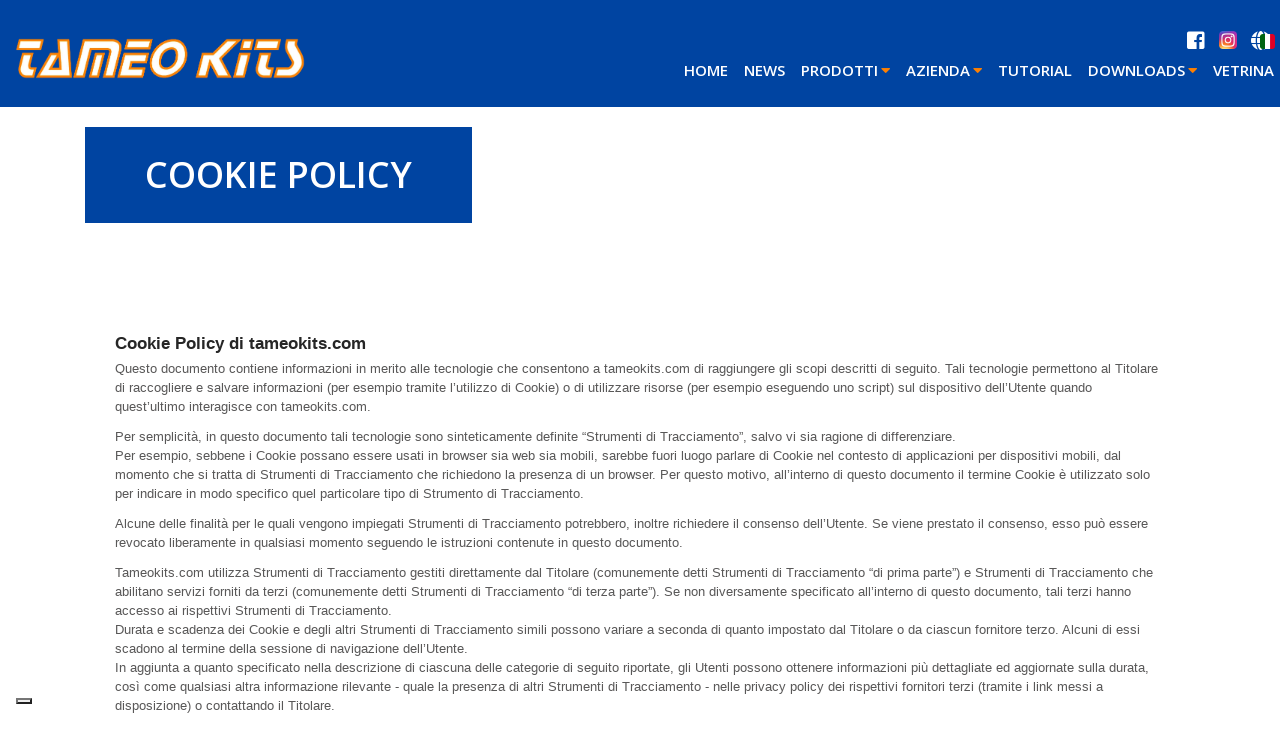

--- FILE ---
content_type: text/html; charset=UTF-8
request_url: https://www.tameokits.com/cookie-policy/
body_size: 14277
content:
<!DOCTYPE html>
<html lang="it">
<head>
	<title>Cookie Policy - Tameo Kits</title>
	<meta charset="UTF-8">
	<meta http-equiv="Content-Type" content="text/html" charset="UTF-8" />
	<!-- Mobile Specific Meta -->
	<meta name="viewport" content="width=device-width, initial-scale=1, maximum-scale=1">

<!--	<script src="https://code.jquery.com/jquery-3.3.1.min.js"></script>-->
<!--	<link rel="stylesheet" href="style.css">-->

			<!-- Global site tag (gtag.js) - Google Analytics -->
		<script async src="https://www.googletagmanager.com/gtag/js?id=G-LBHSSZ292T"></script>
		<script>
            window.dataLayer = window.dataLayer || [];
            function gtag(){dataLayer.push(arguments);}
            gtag('js', new Date());

            gtag('config', 'G-LBHSSZ292T', { 'anonymize_ip': true });
		</script>
	
	
	
    <!-- FAVICONS -->
	<link rel="apple-touch-icon" sizes="180x180" href="https://www.tameokits.com/wp-content/themes/editheme/img/favicons/apple-touch-icon.png">
	<link rel="icon" type="image/png" sizes="32x32" href="https://www.tameokits.com/wp-content/themes/editheme/img/favicons/favicon-32x32.png">
	<link rel="icon" type="image/png" sizes="16x16" href="https://www.tameokits.com/wp-content/themes/editheme/img/favicons/favicon-16x16.png">
	<link rel="manifest" href="https://www.tameokits.com/wp-content/themes/editheme/img/favicons/site.webmanifest">
	<link rel="mask-icon" href="https://www.tameokits.com/wp-content/themes/editheme/img/favicons/safari-pinned-tab.svg" color="#5bbad5">
	<link rel="shortcut icon" href="https://www.tameokits.com/wp-content/themes/editheme/img/favicons/favicon.ico">
	<meta name="msapplication-TileColor" content="#ffffff">
	<meta name="msapplication-config" content="https://www.tameokits.com/wp-content/themes/editheme/img/favicons/browserconfig.xml">
	<meta name="theme-color" content="#ffffff">


	<!--[if lt IE 9]>
	<script src="https://www.tameokits.com/wp-content/themes/editheme/js/html5/html5shiv.min.js"></script>
	<script src="https://www.tameokits.com/wp-content/themes/editheme/js/html5/respond.min.js"></script>
	<![endif]-->

    		<meta property="og:image" content="https://www.tameokits.com/wp-content/themes/editheme/img/logo-tameo-kits-social2.png">
		    
	<meta name='robots' content='index, follow, max-image-preview:large, max-snippet:-1, max-video-preview:-1' />

	<!-- This site is optimized with the Yoast SEO plugin v26.8 - https://yoast.com/product/yoast-seo-wordpress/ -->
	<link rel="canonical" href="https://www.tameokits.com/cookie-policy/" />
	<meta property="og:locale" content="it_IT" />
	<meta property="og:type" content="article" />
	<meta property="og:title" content="Cookie Policy - Tameo Kits" />
	<meta property="og:url" content="https://www.tameokits.com/cookie-policy/" />
	<meta property="og:site_name" content="Tameo Kits" />
	<meta property="article:modified_time" content="2026-01-21T06:15:10+00:00" />
	<meta property="og:image" content="http://www.tameokits.com/wp-content/uploads/2018/09/logo-tameo-kits.png" />
	<meta name="twitter:card" content="summary_large_image" />
	<script type="application/ld+json" class="yoast-schema-graph">{"@context":"https://schema.org","@graph":[{"@type":"WebPage","@id":"https://www.tameokits.com/cookie-policy/","url":"https://www.tameokits.com/cookie-policy/","name":"Cookie Policy - Tameo Kits","isPartOf":{"@id":"https://www.tameokits.com/#website"},"datePublished":"2018-07-30T15:37:27+00:00","dateModified":"2026-01-21T06:15:10+00:00","breadcrumb":{"@id":"https://www.tameokits.com/cookie-policy/#breadcrumb"},"inLanguage":"it-IT","potentialAction":[{"@type":"ReadAction","target":["https://www.tameokits.com/cookie-policy/"]}]},{"@type":"BreadcrumbList","@id":"https://www.tameokits.com/cookie-policy/#breadcrumb","itemListElement":[{"@type":"ListItem","position":1,"name":"Home","item":"https://www.tameokits.com/"},{"@type":"ListItem","position":2,"name":"Cookie Policy"}]},{"@type":"WebSite","@id":"https://www.tameokits.com/#website","url":"https://www.tameokits.com/","name":"Tameo Kits","description":"Modelli in Scala Formula 1 Premontati e in Kit","potentialAction":[{"@type":"SearchAction","target":{"@type":"EntryPoint","urlTemplate":"https://www.tameokits.com/?s={search_term_string}"},"query-input":{"@type":"PropertyValueSpecification","valueRequired":true,"valueName":"search_term_string"}}],"inLanguage":"it-IT"}]}</script>
	<!-- / Yoast SEO plugin. -->


<link rel="alternate" title="oEmbed (JSON)" type="application/json+oembed" href="https://www.tameokits.com/wp-json/oembed/1.0/embed?url=https%3A%2F%2Fwww.tameokits.com%2Fcookie-policy%2F" />
<link rel="alternate" title="oEmbed (XML)" type="text/xml+oembed" href="https://www.tameokits.com/wp-json/oembed/1.0/embed?url=https%3A%2F%2Fwww.tameokits.com%2Fcookie-policy%2F&#038;format=xml" />
<style id='wp-img-auto-sizes-contain-inline-css' type='text/css'>
img:is([sizes=auto i],[sizes^="auto," i]){contain-intrinsic-size:3000px 1500px}
/*# sourceURL=wp-img-auto-sizes-contain-inline-css */
</style>
<link rel='stylesheet' id='sbi_styles-css' href='https://www.tameokits.com/wp-content/plugins/instagram-feed/css/sbi-styles.min.css?ver=6.7.1' type='text/css' media='all' />
<style id='wp-block-library-inline-css' type='text/css'>
:root{--wp-block-synced-color:#7a00df;--wp-block-synced-color--rgb:122,0,223;--wp-bound-block-color:var(--wp-block-synced-color);--wp-editor-canvas-background:#ddd;--wp-admin-theme-color:#007cba;--wp-admin-theme-color--rgb:0,124,186;--wp-admin-theme-color-darker-10:#006ba1;--wp-admin-theme-color-darker-10--rgb:0,107,160.5;--wp-admin-theme-color-darker-20:#005a87;--wp-admin-theme-color-darker-20--rgb:0,90,135;--wp-admin-border-width-focus:2px}@media (min-resolution:192dpi){:root{--wp-admin-border-width-focus:1.5px}}.wp-element-button{cursor:pointer}:root .has-very-light-gray-background-color{background-color:#eee}:root .has-very-dark-gray-background-color{background-color:#313131}:root .has-very-light-gray-color{color:#eee}:root .has-very-dark-gray-color{color:#313131}:root .has-vivid-green-cyan-to-vivid-cyan-blue-gradient-background{background:linear-gradient(135deg,#00d084,#0693e3)}:root .has-purple-crush-gradient-background{background:linear-gradient(135deg,#34e2e4,#4721fb 50%,#ab1dfe)}:root .has-hazy-dawn-gradient-background{background:linear-gradient(135deg,#faaca8,#dad0ec)}:root .has-subdued-olive-gradient-background{background:linear-gradient(135deg,#fafae1,#67a671)}:root .has-atomic-cream-gradient-background{background:linear-gradient(135deg,#fdd79a,#004a59)}:root .has-nightshade-gradient-background{background:linear-gradient(135deg,#330968,#31cdcf)}:root .has-midnight-gradient-background{background:linear-gradient(135deg,#020381,#2874fc)}:root{--wp--preset--font-size--normal:16px;--wp--preset--font-size--huge:42px}.has-regular-font-size{font-size:1em}.has-larger-font-size{font-size:2.625em}.has-normal-font-size{font-size:var(--wp--preset--font-size--normal)}.has-huge-font-size{font-size:var(--wp--preset--font-size--huge)}.has-text-align-center{text-align:center}.has-text-align-left{text-align:left}.has-text-align-right{text-align:right}.has-fit-text{white-space:nowrap!important}#end-resizable-editor-section{display:none}.aligncenter{clear:both}.items-justified-left{justify-content:flex-start}.items-justified-center{justify-content:center}.items-justified-right{justify-content:flex-end}.items-justified-space-between{justify-content:space-between}.screen-reader-text{border:0;clip-path:inset(50%);height:1px;margin:-1px;overflow:hidden;padding:0;position:absolute;width:1px;word-wrap:normal!important}.screen-reader-text:focus{background-color:#ddd;clip-path:none;color:#444;display:block;font-size:1em;height:auto;left:5px;line-height:normal;padding:15px 23px 14px;text-decoration:none;top:5px;width:auto;z-index:100000}html :where(.has-border-color){border-style:solid}html :where([style*=border-top-color]){border-top-style:solid}html :where([style*=border-right-color]){border-right-style:solid}html :where([style*=border-bottom-color]){border-bottom-style:solid}html :where([style*=border-left-color]){border-left-style:solid}html :where([style*=border-width]){border-style:solid}html :where([style*=border-top-width]){border-top-style:solid}html :where([style*=border-right-width]){border-right-style:solid}html :where([style*=border-bottom-width]){border-bottom-style:solid}html :where([style*=border-left-width]){border-left-style:solid}html :where(img[class*=wp-image-]){height:auto;max-width:100%}:where(figure){margin:0 0 1em}html :where(.is-position-sticky){--wp-admin--admin-bar--position-offset:var(--wp-admin--admin-bar--height,0px)}@media screen and (max-width:600px){html :where(.is-position-sticky){--wp-admin--admin-bar--position-offset:0px}}

/*# sourceURL=wp-block-library-inline-css */
</style><link rel='stylesheet' id='wc-blocks-style-css' href='https://www.tameokits.com/wp-content/plugins/woocommerce/assets/client/blocks/wc-blocks.css?ver=wc-9.7.2' type='text/css' media='all' />
<style id='global-styles-inline-css' type='text/css'>
:root{--wp--preset--aspect-ratio--square: 1;--wp--preset--aspect-ratio--4-3: 4/3;--wp--preset--aspect-ratio--3-4: 3/4;--wp--preset--aspect-ratio--3-2: 3/2;--wp--preset--aspect-ratio--2-3: 2/3;--wp--preset--aspect-ratio--16-9: 16/9;--wp--preset--aspect-ratio--9-16: 9/16;--wp--preset--color--black: #000000;--wp--preset--color--cyan-bluish-gray: #abb8c3;--wp--preset--color--white: #ffffff;--wp--preset--color--pale-pink: #f78da7;--wp--preset--color--vivid-red: #cf2e2e;--wp--preset--color--luminous-vivid-orange: #ff6900;--wp--preset--color--luminous-vivid-amber: #fcb900;--wp--preset--color--light-green-cyan: #7bdcb5;--wp--preset--color--vivid-green-cyan: #00d084;--wp--preset--color--pale-cyan-blue: #8ed1fc;--wp--preset--color--vivid-cyan-blue: #0693e3;--wp--preset--color--vivid-purple: #9b51e0;--wp--preset--gradient--vivid-cyan-blue-to-vivid-purple: linear-gradient(135deg,rgb(6,147,227) 0%,rgb(155,81,224) 100%);--wp--preset--gradient--light-green-cyan-to-vivid-green-cyan: linear-gradient(135deg,rgb(122,220,180) 0%,rgb(0,208,130) 100%);--wp--preset--gradient--luminous-vivid-amber-to-luminous-vivid-orange: linear-gradient(135deg,rgb(252,185,0) 0%,rgb(255,105,0) 100%);--wp--preset--gradient--luminous-vivid-orange-to-vivid-red: linear-gradient(135deg,rgb(255,105,0) 0%,rgb(207,46,46) 100%);--wp--preset--gradient--very-light-gray-to-cyan-bluish-gray: linear-gradient(135deg,rgb(238,238,238) 0%,rgb(169,184,195) 100%);--wp--preset--gradient--cool-to-warm-spectrum: linear-gradient(135deg,rgb(74,234,220) 0%,rgb(151,120,209) 20%,rgb(207,42,186) 40%,rgb(238,44,130) 60%,rgb(251,105,98) 80%,rgb(254,248,76) 100%);--wp--preset--gradient--blush-light-purple: linear-gradient(135deg,rgb(255,206,236) 0%,rgb(152,150,240) 100%);--wp--preset--gradient--blush-bordeaux: linear-gradient(135deg,rgb(254,205,165) 0%,rgb(254,45,45) 50%,rgb(107,0,62) 100%);--wp--preset--gradient--luminous-dusk: linear-gradient(135deg,rgb(255,203,112) 0%,rgb(199,81,192) 50%,rgb(65,88,208) 100%);--wp--preset--gradient--pale-ocean: linear-gradient(135deg,rgb(255,245,203) 0%,rgb(182,227,212) 50%,rgb(51,167,181) 100%);--wp--preset--gradient--electric-grass: linear-gradient(135deg,rgb(202,248,128) 0%,rgb(113,206,126) 100%);--wp--preset--gradient--midnight: linear-gradient(135deg,rgb(2,3,129) 0%,rgb(40,116,252) 100%);--wp--preset--font-size--small: 13px;--wp--preset--font-size--medium: 20px;--wp--preset--font-size--large: 36px;--wp--preset--font-size--x-large: 42px;--wp--preset--font-family--inter: "Inter", sans-serif;--wp--preset--font-family--cardo: Cardo;--wp--preset--spacing--20: 0.44rem;--wp--preset--spacing--30: 0.67rem;--wp--preset--spacing--40: 1rem;--wp--preset--spacing--50: 1.5rem;--wp--preset--spacing--60: 2.25rem;--wp--preset--spacing--70: 3.38rem;--wp--preset--spacing--80: 5.06rem;--wp--preset--shadow--natural: 6px 6px 9px rgba(0, 0, 0, 0.2);--wp--preset--shadow--deep: 12px 12px 50px rgba(0, 0, 0, 0.4);--wp--preset--shadow--sharp: 6px 6px 0px rgba(0, 0, 0, 0.2);--wp--preset--shadow--outlined: 6px 6px 0px -3px rgb(255, 255, 255), 6px 6px rgb(0, 0, 0);--wp--preset--shadow--crisp: 6px 6px 0px rgb(0, 0, 0);}:where(.is-layout-flex){gap: 0.5em;}:where(.is-layout-grid){gap: 0.5em;}body .is-layout-flex{display: flex;}.is-layout-flex{flex-wrap: wrap;align-items: center;}.is-layout-flex > :is(*, div){margin: 0;}body .is-layout-grid{display: grid;}.is-layout-grid > :is(*, div){margin: 0;}:where(.wp-block-columns.is-layout-flex){gap: 2em;}:where(.wp-block-columns.is-layout-grid){gap: 2em;}:where(.wp-block-post-template.is-layout-flex){gap: 1.25em;}:where(.wp-block-post-template.is-layout-grid){gap: 1.25em;}.has-black-color{color: var(--wp--preset--color--black) !important;}.has-cyan-bluish-gray-color{color: var(--wp--preset--color--cyan-bluish-gray) !important;}.has-white-color{color: var(--wp--preset--color--white) !important;}.has-pale-pink-color{color: var(--wp--preset--color--pale-pink) !important;}.has-vivid-red-color{color: var(--wp--preset--color--vivid-red) !important;}.has-luminous-vivid-orange-color{color: var(--wp--preset--color--luminous-vivid-orange) !important;}.has-luminous-vivid-amber-color{color: var(--wp--preset--color--luminous-vivid-amber) !important;}.has-light-green-cyan-color{color: var(--wp--preset--color--light-green-cyan) !important;}.has-vivid-green-cyan-color{color: var(--wp--preset--color--vivid-green-cyan) !important;}.has-pale-cyan-blue-color{color: var(--wp--preset--color--pale-cyan-blue) !important;}.has-vivid-cyan-blue-color{color: var(--wp--preset--color--vivid-cyan-blue) !important;}.has-vivid-purple-color{color: var(--wp--preset--color--vivid-purple) !important;}.has-black-background-color{background-color: var(--wp--preset--color--black) !important;}.has-cyan-bluish-gray-background-color{background-color: var(--wp--preset--color--cyan-bluish-gray) !important;}.has-white-background-color{background-color: var(--wp--preset--color--white) !important;}.has-pale-pink-background-color{background-color: var(--wp--preset--color--pale-pink) !important;}.has-vivid-red-background-color{background-color: var(--wp--preset--color--vivid-red) !important;}.has-luminous-vivid-orange-background-color{background-color: var(--wp--preset--color--luminous-vivid-orange) !important;}.has-luminous-vivid-amber-background-color{background-color: var(--wp--preset--color--luminous-vivid-amber) !important;}.has-light-green-cyan-background-color{background-color: var(--wp--preset--color--light-green-cyan) !important;}.has-vivid-green-cyan-background-color{background-color: var(--wp--preset--color--vivid-green-cyan) !important;}.has-pale-cyan-blue-background-color{background-color: var(--wp--preset--color--pale-cyan-blue) !important;}.has-vivid-cyan-blue-background-color{background-color: var(--wp--preset--color--vivid-cyan-blue) !important;}.has-vivid-purple-background-color{background-color: var(--wp--preset--color--vivid-purple) !important;}.has-black-border-color{border-color: var(--wp--preset--color--black) !important;}.has-cyan-bluish-gray-border-color{border-color: var(--wp--preset--color--cyan-bluish-gray) !important;}.has-white-border-color{border-color: var(--wp--preset--color--white) !important;}.has-pale-pink-border-color{border-color: var(--wp--preset--color--pale-pink) !important;}.has-vivid-red-border-color{border-color: var(--wp--preset--color--vivid-red) !important;}.has-luminous-vivid-orange-border-color{border-color: var(--wp--preset--color--luminous-vivid-orange) !important;}.has-luminous-vivid-amber-border-color{border-color: var(--wp--preset--color--luminous-vivid-amber) !important;}.has-light-green-cyan-border-color{border-color: var(--wp--preset--color--light-green-cyan) !important;}.has-vivid-green-cyan-border-color{border-color: var(--wp--preset--color--vivid-green-cyan) !important;}.has-pale-cyan-blue-border-color{border-color: var(--wp--preset--color--pale-cyan-blue) !important;}.has-vivid-cyan-blue-border-color{border-color: var(--wp--preset--color--vivid-cyan-blue) !important;}.has-vivid-purple-border-color{border-color: var(--wp--preset--color--vivid-purple) !important;}.has-vivid-cyan-blue-to-vivid-purple-gradient-background{background: var(--wp--preset--gradient--vivid-cyan-blue-to-vivid-purple) !important;}.has-light-green-cyan-to-vivid-green-cyan-gradient-background{background: var(--wp--preset--gradient--light-green-cyan-to-vivid-green-cyan) !important;}.has-luminous-vivid-amber-to-luminous-vivid-orange-gradient-background{background: var(--wp--preset--gradient--luminous-vivid-amber-to-luminous-vivid-orange) !important;}.has-luminous-vivid-orange-to-vivid-red-gradient-background{background: var(--wp--preset--gradient--luminous-vivid-orange-to-vivid-red) !important;}.has-very-light-gray-to-cyan-bluish-gray-gradient-background{background: var(--wp--preset--gradient--very-light-gray-to-cyan-bluish-gray) !important;}.has-cool-to-warm-spectrum-gradient-background{background: var(--wp--preset--gradient--cool-to-warm-spectrum) !important;}.has-blush-light-purple-gradient-background{background: var(--wp--preset--gradient--blush-light-purple) !important;}.has-blush-bordeaux-gradient-background{background: var(--wp--preset--gradient--blush-bordeaux) !important;}.has-luminous-dusk-gradient-background{background: var(--wp--preset--gradient--luminous-dusk) !important;}.has-pale-ocean-gradient-background{background: var(--wp--preset--gradient--pale-ocean) !important;}.has-electric-grass-gradient-background{background: var(--wp--preset--gradient--electric-grass) !important;}.has-midnight-gradient-background{background: var(--wp--preset--gradient--midnight) !important;}.has-small-font-size{font-size: var(--wp--preset--font-size--small) !important;}.has-medium-font-size{font-size: var(--wp--preset--font-size--medium) !important;}.has-large-font-size{font-size: var(--wp--preset--font-size--large) !important;}.has-x-large-font-size{font-size: var(--wp--preset--font-size--x-large) !important;}
/*# sourceURL=global-styles-inline-css */
</style>

<style id='classic-theme-styles-inline-css' type='text/css'>
/*! This file is auto-generated */
.wp-block-button__link{color:#fff;background-color:#32373c;border-radius:9999px;box-shadow:none;text-decoration:none;padding:calc(.667em + 2px) calc(1.333em + 2px);font-size:1.125em}.wp-block-file__button{background:#32373c;color:#fff;text-decoration:none}
/*# sourceURL=/wp-includes/css/classic-themes.min.css */
</style>
<link rel='stylesheet' id='woocommerce-layout-css' href='https://www.tameokits.com/wp-content/plugins/woocommerce/assets/css/woocommerce-layout.css?ver=9.7.2' type='text/css' media='all' />
<link rel='stylesheet' id='woocommerce-smallscreen-css' href='https://www.tameokits.com/wp-content/plugins/woocommerce/assets/css/woocommerce-smallscreen.css?ver=9.7.2' type='text/css' media='only screen and (max-width: 768px)' />
<link rel='stylesheet' id='woocommerce-general-css' href='https://www.tameokits.com/wp-content/plugins/woocommerce/assets/css/woocommerce.css?ver=9.7.2' type='text/css' media='all' />
<style id='woocommerce-inline-inline-css' type='text/css'>
.woocommerce form .form-row .required { visibility: visible; }
/*# sourceURL=woocommerce-inline-inline-css */
</style>
<link rel='stylesheet' id='cff-css' href='https://www.tameokits.com/wp-content/plugins/custom-facebook-feed-pro/assets/css/cff-style.min.css?ver=4.6.6' type='text/css' media='all' />
<link rel='stylesheet' id='newsletters-bootstrap-css' href='https://www.tameokits.com/wp-content/plugins/wp-mailinglist/views/default2/css/bootstrap.css?ver=4.1.3' type='text/css' media='all' />
<link rel='stylesheet' id='fontawesome-css' href='https://www.tameokits.com/wp-content/plugins/wp-mailinglist/views/default2/css/fontawesome.css?ver=4.7.0' type='text/css' media='all' />
<link rel='stylesheet' id='select2-css' href='https://www.tameokits.com/wp-content/plugins/woocommerce/assets/css/select2.css?ver=9.7.2' type='text/css' media='all' />
<link rel='stylesheet' id='newsletters-css' href='https://www.tameokits.com/wp-content/plugins/wp-mailinglist/views/default2/css/style.css?ver=6.9' type='text/css' media='all' />
<link rel='stylesheet' id='brands-styles-css' href='https://www.tameokits.com/wp-content/plugins/woocommerce/assets/css/brands.css?ver=9.7.2' type='text/css' media='all' />
<link rel='stylesheet' id='newsletter-css' href='https://www.tameokits.com/wp-content/plugins/newsletter/style.css?ver=8.7.4' type='text/css' media='all' />
<link rel='stylesheet' id='ediforms-bootstrap-css' href='https://www.tameokits.com/wp-content/plugins/edinet-contact-forms/css/bootstrap.css?ver=6.9' type='text/css' media='all' />
<link rel='stylesheet' id='boostrap-css-css' href='https://www.tameokits.com/wp-content/themes/editheme/css/bootstrap.min.css?ver=1531412565' type='text/css' media='all' />
<link rel='stylesheet' id='slick-css-css' href='https://www.tameokits.com/wp-content/themes/editheme/css/slick.css?ver=1532361310' type='text/css' media='all' />
<link rel='stylesheet' id='photoswipe-css-css' href='https://www.tameokits.com/wp-content/themes/editheme/css/photoswipe.css?ver=1533892928' type='text/css' media='all' />
<link rel='stylesheet' id='select2-css-css' href='https://www.tameokits.com/wp-content/themes/editheme/css/select2.min.css?ver=1511324217' type='text/css' media='all' />
<link rel='stylesheet' id='datatable-css-css' href='https://www.tameokits.com/wp-content/themes/editheme/css/jquery.dataTables.min.css?ver=1532524079' type='text/css' media='all' />
<link rel='stylesheet' id='datatable-responsive-css-css' href='https://www.tameokits.com/wp-content/themes/editheme/css/responsive.dataTables.min.css?ver=1532523230' type='text/css' media='all' />
<link rel='stylesheet' id='jquery-mmenu-css-css' href='https://www.tameokits.com/wp-content/themes/editheme/css/jquery.mmenu.all.css?ver=1527691273' type='text/css' media='all' />
<link rel='stylesheet' id='parent-style-css' href='https://www.tameokits.com/wp-content/themes/editheme/style.css?ver=1675763876' type='text/css' media='all' />
<link rel='stylesheet' id='edigdpr-style-css' href='https://www.tameokits.com/wp-content/plugins/edigdpr-client/css/gdpr-style.css?ver=1.0' type='text/css' media='all' />
<link rel='stylesheet' id='wpglobus-css' href='https://www.tameokits.com/wp-content/plugins/wpglobus/includes/css/wpglobus.css?ver=2.10.2' type='text/css' media='all' />
<script type="text/javascript" src="https://www.tameokits.com/wp-content/plugins/stop-user-enumeration/frontend/js/frontend.js?ver=1.6.3" id="stop-user-enumeration-js" defer="defer" data-wp-strategy="defer"></script>
<script type="text/javascript" src="https://www.tameokits.com/wp-includes/js/jquery/jquery.min.js?ver=3.7.1" id="jquery-core-js"></script>
<script type="text/javascript" src="https://www.tameokits.com/wp-includes/js/jquery/jquery-migrate.min.js?ver=3.4.1" id="jquery-migrate-js"></script>
<script type="text/javascript" src="https://www.tameokits.com/wp-content/plugins/woocommerce/assets/js/jquery-blockui/jquery.blockUI.min.js?ver=2.7.0-wc.9.7.2" id="jquery-blockui-js" defer="defer" data-wp-strategy="defer"></script>
<script type="text/javascript" id="wc-add-to-cart-js-extra">
/* <![CDATA[ */
var wc_add_to_cart_params = {"ajax_url":"/wp-admin/admin-ajax.php","wc_ajax_url":"/?wc-ajax=%%endpoint%%","i18n_view_cart":"Visualizza carrello","cart_url":"https://www.tameokits.com/carrello/","is_cart":"","cart_redirect_after_add":"no"};
//# sourceURL=wc-add-to-cart-js-extra
/* ]]> */
</script>
<script type="text/javascript" src="https://www.tameokits.com/wp-content/plugins/woocommerce/assets/js/frontend/add-to-cart.min.js?ver=9.7.2" id="wc-add-to-cart-js" defer="defer" data-wp-strategy="defer"></script>
<script type="text/javascript" src="https://www.tameokits.com/wp-content/plugins/woocommerce/assets/js/js-cookie/js.cookie.min.js?ver=2.1.4-wc.9.7.2" id="js-cookie-js" defer="defer" data-wp-strategy="defer"></script>
<script type="text/javascript" id="woocommerce-js-extra">
/* <![CDATA[ */
var woocommerce_params = {"ajax_url":"/wp-admin/admin-ajax.php","wc_ajax_url":"/?wc-ajax=%%endpoint%%","i18n_password_show":"Mostra password","i18n_password_hide":"Nascondi password"};
//# sourceURL=woocommerce-js-extra
/* ]]> */
</script>
<script type="text/javascript" src="https://www.tameokits.com/wp-content/plugins/woocommerce/assets/js/frontend/woocommerce.min.js?ver=9.7.2" id="woocommerce-js" defer="defer" data-wp-strategy="defer"></script>
<script type="text/javascript" src="https://www.tameokits.com/wp-content/plugins/wp-mailinglist/views/default2/js/bootstrap.min.js?ver=4.1.3" id="bootstrap-js"></script>
<script type="text/javascript" src="https://www.tameokits.com/wp-content/plugins/wp-mailinglist/views/default2/js/bootstrap-datepicker.js?ver=1.4.0" id="bootstrap-datepicker-js"></script>
<script type="text/javascript" id="bootstrap-datepicker-i18n-js-extra">
/* <![CDATA[ */
var bootstrap_datepicker_dates = {"days":["domenica","luned\u00ec","marted\u00ec","mercoled\u00ec","gioved\u00ec","venerd\u00ec","sabato"],"daysShort":["Dom","Lun","Mar","Mer","Gio","Ven","Sab"],"daysMin":["D","L","M","M","G","V","S"],"months":["Gennaio","Febbraio","Marzo","Aprile","Maggio","Giugno","Luglio","Agosto","Settembre","Ottobre","Novembre","Dicembre"],"monthsShort":["Gen","Feb","Mar","Apr","Mag","Giu","Lug","Ago","Set","Ott","Nov","Dic"],"today":"Today","clear":"Clear","rtl":""};
//# sourceURL=bootstrap-datepicker-i18n-js-extra
/* ]]> */
</script>
<script type="text/javascript" src="https://www.tameokits.com/wp-content/plugins/wp-mailinglist/views/default2/js/datepicker-i18n.js?ver=6.9" id="bootstrap-datepicker-i18n-js"></script>
<script type="text/javascript" src="https://www.tameokits.com/wp-content/plugins/woocommerce/assets/js/select2/select2.full.min.js?ver=4.0.3-wc.9.7.2" id="select2-js" defer="defer" data-wp-strategy="defer"></script>
<script type="text/javascript" src="https://www.tameokits.com/wp-content/themes/editheme/js/select2.min.js?ver=1511324217" id="select2-js-js"></script>
<script type="text/javascript" id="utils-js-extra">
/* <![CDATA[ */
var userSettings = {"url":"/","uid":"0","time":"1769038512","secure":"1"};
//# sourceURL=utils-js-extra
/* ]]> */
</script>
<script type="text/javascript" src="https://www.tameokits.com/wp-includes/js/utils.min.js?ver=6.9" id="utils-js"></script>
<link rel="https://api.w.org/" href="https://www.tameokits.com/wp-json/" /><link rel="alternate" title="JSON" type="application/json" href="https://www.tameokits.com/wp-json/wp/v2/pages/25" /><link rel='shortlink' href='https://www.tameokits.com/?p=25' />
<!-- Custom Facebook Feed JS vars -->
<script type="text/javascript">
var cffsiteurl = "https://www.tameokits.com/wp-content/plugins";
var cffajaxurl = "https://www.tameokits.com/wp-admin/admin-ajax.php";


var cfflinkhashtags = "false";
</script>
<!-- INJECTED BY PLUGIN EDINET SERVICE PACK -->
<!-- IUB-COOKIE-BLOCK-SKIP-START -->
<script>
    // Initialize the data layer for Google Tag Manager (this should mandatorily be done before the Cookie Solution is loaded)
    window.dataLayer = window.dataLayer || [];
    function gtag() {
        dataLayer.push(arguments);
    }
    // Default consent mode is "denied" for both ads and analytics as well as the optional types, but delay for 2 seconds until the Cookie Solution is loaded
    gtag("consent", "default", {
        ad_storage: "denied",
        analytics_storage: "denied",
        functionality_storage: "denied", // optional
        personalization_storage: "denied", // optional
        security_storage: "denied", // optional
        wait_for_update: 2000 // milliseconds
    });
    // Improve ad click measurement quality (optional)
    gtag('set', 'url_passthrough', true);
    // Further redact your ads data (optional)
    gtag("set", "ads_data_redaction", true);
    
    // Google Tag Manager
    (function(w, d, s, l, i) {
        w[l] = w[l] || [];
        w[l].push({
            'gtm.start': new Date().getTime(),
            event: 'gtm.js'
        });
        var f = d.getElementsByTagName(s)[0],
            j = d.createElement(s),
            dl = l != 'dataLayer' ? '&l=' + l : '';
        j.async = true;
        j.src =
            'https://www.googletagmanager.com/gtm.js?id=' + i + dl;
        f.parentNode.insertBefore(j, f);
    })(window, document, 'script', 'dataLayer', 'GTM-NJZCN6GC'); 
</script>
<!-- IUB-COOKIE-BLOCK-SKIP-END -->
<!-- END INJECTED BY PLUGIN EDINET SERVICE PACK -->	<noscript><style>.woocommerce-product-gallery{ opacity: 1 !important; }</style></noscript>
				<style type="text/css" media="screen">
				.wpglobus_flag_it{background-image:url(https://www.tameokits.com/wp-content/plugins/wpglobus/flags/it.png)}
.wpglobus_flag_en{background-image:url(https://www.tameokits.com/wp-content/plugins/wpglobus/flags/us.png)}
			</style>
			<link rel="alternate" hreflang="it-IT" href="https://www.tameokits.com/cookie-policy/" /><link rel="alternate" hreflang="en-US" href="https://www.tameokits.com/en/cookie-policy/" />
<script type="text/javascript">
var wpmlAjax = 'https://www.tameokits.com/wp-content/plugins/wp-mailinglist/wp-mailinglist-ajax.php';
var wpmlUrl = 'https://www.tameokits.com/wp-content/plugins/wp-mailinglist';
var wpmlScroll = "N";
var newsletters_locale = "it";

	var newsletters_ajaxurl = 'https://www.tameokits.com/wp-admin/admin-ajax.php?lang=it&';

$ = jQuery.noConflict();

jQuery(document).ready(function() {
	if (jQuery.isFunction(jQuery.fn.select2)) {
		jQuery('.newsletters select').select2();
	}
	
	if (jQuery.isFunction(jQuery.fn.tooltip)) {
		jQuery('[data-toggle="tooltip"]').tooltip();
	}
});
</script>

<style class='wp-fonts-local' type='text/css'>
@font-face{font-family:Inter;font-style:normal;font-weight:300 900;font-display:fallback;src:url('https://www.tameokits.com/wp-content/plugins/woocommerce/assets/fonts/Inter-VariableFont_slnt,wght.woff2') format('woff2');font-stretch:normal;}
@font-face{font-family:Cardo;font-style:normal;font-weight:400;font-display:fallback;src:url('https://www.tameokits.com/wp-content/plugins/woocommerce/assets/fonts/cardo_normal_400.woff2') format('woff2');}
</style>
<script type="text/javascript">
var _iub = _iub || [];
_iub.csConfiguration = {"ccpaAcknowledgeOnDisplay":true,"ccpaApplies":true,"consentOnContinuedBrowsing":false,"enableCcpa":true,"floatingPreferencesButtonDisplay":"bottom-left","invalidateConsentWithoutLog":true,"perPurposeConsent":true,"siteId":2629878,"cookiePolicyId":28012571,"lang":"it","cookiePolicyUrl":"https://www.tameokits.com/cookie-policy/","privacyPolicyUrl":"https://www.tameokits.com/privacy-policy/", "banner":{ "acceptButtonCaptionColor":"#FFFFFF","acceptButtonColor":"#0073CE","acceptButtonDisplay":true,"backgroundColor":"#FFFFFF","backgroundOverlay":true,"closeButtonDisplay":false,"customizeButtonCaptionColor":"#4D4D4D","customizeButtonColor":"#DADADA","customizeButtonDisplay":true,"explicitWithdrawal":true,"listPurposes":true,"logo":"https://www.tameokits.com/wp-content/uploads/2018/07/logo-tameo-kits.png","position":"float-bottom-center","rejectButtonCaptionColor":"#FFFFFF","rejectButtonColor":"#0073CE","rejectButtonDisplay":true,"textColor":"#000000" }};
</script>
<script type="text/javascript" src="//cdn.iubenda.com/cs/ccpa/stub.js"></script>
<script type="text/javascript" src="//cdn.iubenda.com/cs/iubenda_cs.js" charset="UTF-8" async></script>

</head>
<body class="wp-singular page-template-default page page-id-25 wp-theme-editheme theme-editheme woocommerce-no-js non-home">
<div id="mmenu-wrapper">
	<header id="menu-header" class="four-sec">
		<div class="container-fluid">
			<div class="row">
				<div class="col-lg-3 col-md-2 col-7" id="main-logo-wrapper">
<!--					<a href="/"><img class="main-logo" src="/wp-content/themes/editheme/img/logo-tameo-kits.png" alt=""></a>-->
											<a class="std-figure" href="/" style="background-image: url(https://www.tameokits.com/wp-content/uploads/2018/07/logo-tameo-kits.png)">
<!--                            <img class="main-logo" src="--><!--" alt="">-->
                        </a>
									</div>

				<div class="col-lg-1 d-none d-xl-block"></div>


				<div class="col-lg-8 col-md-10 col-5 text-right">
					<div class="row desktop-menu-wrapper">

						<nav id="desktop-buttons">
							<ul>
																	<li><a target="_blank" href="https://www.facebook.com/Tameo-Kits-154007681291661/"><i class="fab fa-facebook-square"></i></a></li>
																									<li><a target="_blank" href="https://www.instagram.com/tameokits_official/"><img style="vertical-align: text-top;" width="18" src="https://www.tameokits.com/wp-content/themes/editheme/img/instagram_logo.png" alt=""></a></li>
																																	<li><a class="menu-button btn-lang-switcher lang-it"><i class="fas fa-globe"></i><span class="flag"></span></a></li>
								<!--                                <li><a href="--><!--"><i class="fas fa-shopping-cart"></i></a></li>-->
							</ul>
						</nav>

					</div>

					<div class="row desktop-menu-wrapper">
						<nav class="desktop-navigation" id="main-menu">
							<ul id="menu-menu-principale" class="menu"><li id="menu-item-27" class="menu-item menu-item-type-post_type menu-item-object-page menu-item-home menu-item-27"><a href="https://www.tameokits.com/">Home</a></li>
<li id="menu-item-2572" class="menu-item menu-item-type-taxonomy menu-item-object-category menu-item-2572"><a href="https://www.tameokits.com/cat/news/">News</a></li>
<li id="menu-item-86" class="menu-item menu-item-type-post_type menu-item-object-page menu-item-has-children menu-item-86"><a href="https://www.tameokits.com/prodotti/">Prodotti</a>
<ul class="sub-menu">
	<li id="menu-item-2578" class="menu-item menu-item-type-post_type menu-item-object-page menu-item-2578"><a href="https://www.tameokits.com/prodotti/">Modelli</a></li>
	<li id="menu-item-2810" class="menu-item menu-item-type-taxonomy menu-item-object-product_cat menu-item-2810"><a href="https://www.tameokits.com/categoria-prodotto/accessori/ft/">Accessori</a></li>
	<li id="menu-item-1100" class="menu-item menu-item-type-taxonomy menu-item-object-product_cat menu-item-1100"><a href="https://www.tameokits.com/categoria-prodotto/ultimi-modelli-disponibili/">Ultime novità</a></li>
	<li id="menu-item-1101" class="menu-item menu-item-type-taxonomy menu-item-object-product_cat menu-item-1101"><a href="https://www.tameokits.com/categoria-prodotto/scopri-tutte-le-novita/">Prossime uscite</a></li>
	<li id="menu-item-2567" class="menu-item menu-item-type-taxonomy menu-item-object-product_cat menu-item-2567"><a href="https://www.tameokits.com/categoria-prodotto/progetti-in-lavorazione/">Modelli in lavorazione</a></li>
	<li id="menu-item-2573" class="menu-item menu-item-type-taxonomy menu-item-object-category menu-item-2573"><a href="https://www.tameokits.com/cat/senza-categoria/">Focus</a></li>
	<li id="menu-item-2812" class="menu-item menu-item-type-post_type menu-item-object-page menu-item-2812"><a href="https://www.tameokits.com/richieste-modelli/">Suggerimenti</a></li>
</ul>
</li>
<li id="menu-item-29" class="menu-item menu-item-type-post_type menu-item-object-page menu-item-has-children menu-item-29"><a href="https://www.tameokits.com/company/">Azienda</a>
<ul class="sub-menu">
	<li id="menu-item-35" class="menu-item menu-item-type-post_type menu-item-object-page menu-item-35"><a href="https://www.tameokits.com/negozi/">Negozi</a></li>
	<li id="menu-item-2590" class="menu-item menu-item-type-post_type menu-item-object-page menu-item-2590"><a href="https://www.tameokits.com/contatti/">Contatti</a></li>
	<li id="menu-item-2593" class="menu-item menu-item-type-post_type menu-item-object-page menu-item-2593"><a href="https://www.tameokits.com/dove-siamo/">Dove siamo</a></li>
	<li id="menu-item-2809" class="menu-item menu-item-type-taxonomy menu-item-object-category menu-item-2809"><a href="https://www.tameokits.com/cat/faq/">FAQ</a></li>
</ul>
</li>
<li id="menu-item-3118" class="menu-item menu-item-type-taxonomy menu-item-object-cat-tutorial menu-item-3118"><a href="https://www.tameokits.com/cat-tutorial/come-assemblare-un-kit-in-scala-1-43/">Tutorial</a></li>
<li id="menu-item-32" class="menu-item menu-item-type-post_type menu-item-object-page menu-item-has-children menu-item-32"><a href="https://www.tameokits.com/downloads/">Downloads</a>
<ul class="sub-menu">
	<li id="menu-item-1465" class="menu-item menu-item-type-post_type menu-item-object-page menu-item-1465"><a href="https://www.tameokits.com/cataloghi/">Cataloghi</a></li>
	<li id="menu-item-3769" class="menu-item menu-item-type-post_type menu-item-object-page menu-item-3769"><a href="https://www.tameokits.com/tameo-news/">Tameo News</a></li>
	<li id="menu-item-1466" class="menu-item menu-item-type-post_type menu-item-object-page menu-item-1466"><a href="https://www.tameokits.com/tameo-info/">Tameo Info</a></li>
</ul>
</li>
<li id="menu-item-7840" class="menu-item menu-item-type-post_type_archive menu-item-object-collezionismo menu-item-7840"><a href="https://www.tameokits.com/vetrina/">Vetrina</a></li>
</ul>
						</nav>
					</div>



					<nav id="mobile-buttons">
                        <ul>
<!--                            <li><a href="--><!--"><i class="fas fa-shopping-cart"></i></a></li>-->
                                                        <li><a class="menu-button btn-lang-switcher lang-it"><i class="fas fa-globe"></i><span class="flag"></span></a></li>
						                            <li><a href="#main-menu"><i class="fas fa-bars"></i></a></li>
                        </ul>
					</nav>

                                            <div class="wrap-lang-switcher">
                            <h4>Seleziona una lingua</h4>
                            <select class="select-lang" name="lang">
                                                                    <option class="option-it" value="/" selected="selected">Italiano</option>
                                                                    <option class="option-en" value="/en/" >English</option>
                                                            </select>
                        </div>
                    
				</div>
			</div>
		</div>
	</header>

<!--    <header id="header-slick">-->

    <!--                <figure class="std-figure" style="background-image: url(--><!-- )"> -->
<!--                    --><!--                        <figcaption>-->
<!--    			            --><!--                        </figcaption>-->
<!--                    --><!--                </figure>-->
<!--                -->        </header>





<section class="common-page page">
	<div class="container">
		<div class="row">
			<div class="col-md-12">
				
				<h1 class="page-title single-title">
                    Cookie Policy				</h1>

				
					
                    <div class="clr"></div>

				<div class="wrap-content">

					<div class="edigdpr-wrap-block"><a href="https://www.iubenda.com/privacy-policy/28012571/cookie-policy" class="iubenda-white no-brand iubenda-noiframe iubenda-embed iubenda-noiframe iub-body-embed" title="Cookie Policy ">Cookie Policy</a><script type="text/javascript">(function (w,d) {var loader = function () {var s = d.createElement("script"), tag = d.getElementsByTagName("script")[0]; s.src="https://cdn.iubenda.com/iubenda.js"; tag.parentNode.insertBefore(s,tag);}; if(w.addEventListener){w.addEventListener("load", loader, false);}else if(w.attachEvent){w.attachEvent("onload", loader);}else{w.onload = loader;}})(window, document);</script></div>

				</div>

				
			</div>
            		</div>
	</div>

</section>

<!-- Root element of PhotoSwipe. Must have class pswp. -->
<div class="pswp" tabindex="-1" role="dialog" aria-hidden="true"> 
  
  <!-- Background of PhotoSwipe. 
         It's a separate element, as animating opacity is faster than rgba(). -->
  <div class="pswp__bg"></div>
  
  <!-- Slides wrapper with overflow:hidden. -->
  <div class="pswp__scroll-wrap"> 
    
    <!-- Container that holds slides. PhotoSwipe keeps only 3 slides in DOM to save memory. -->
    <div class="pswp__container"> 
      <!-- don't modify these 3 pswp__item elements, data is added later on -->
      <div class="pswp__item"></div>
      <div class="pswp__item"></div>
      <div class="pswp__item"></div>
    </div>
    
    <!-- Default (PhotoSwipeUI_Default) interface on top of sliding area. Can be changed. -->
    <div class="pswp__ui pswp__ui--hidden">
      <div class="pswp__top-bar"> 
        
        <!--  Controls are self-explanatory. Order can be changed. -->
        
        <div class="pswp__counter"></div>
        <button class="pswp__button pswp__button--close" title="Close (Esc)"></button>
        <button class="pswp__button pswp__button--share" title="Share"></button>
        <button class="pswp__button pswp__button--fs" title="Toggle fullscreen"></button>
        <button class="pswp__button pswp__button--zoom" title="Zoom in/out"></button>
        
        <!-- Preloader demo http://codepen.io/dimsemenov/pen/yyBWoR --> 
        <!-- element will get class pswp__preloader--active when preloader is running -->
        <div class="pswp__preloader">
          <div class="pswp__preloader__icn">
            <div class="pswp__preloader__cut">
              <div class="pswp__preloader__donut"></div>
            </div>
          </div>
        </div>
      </div>
      <div class="pswp__share-modal pswp__share-modal--hidden pswp__single-tap">
        <div class="pswp__share-tooltip"></div>
      </div>
      <button class="pswp__button pswp__button--arrow--left" title="Previous (arrow left)"> </button>
      <button class="pswp__button pswp__button--arrow--right" title="Next (arrow right)"> </button>
      <div class="inner_caption"></div>
      <div class="pswp__caption">
        <div class="pswp__caption__center">
        </div>
      </div>
    </div>
  </div>
</div>


<script type="text/javascript">
var initPhotoSwipeFromDOM = function(gallerySelector) {


    // parse slide data (url, title, size ...) from DOM elements 
    // (children of gallerySelector)
    var parseThumbnailElements = function(el) {
		
        var thumbElements = el.childNodes,
            numNodes = thumbElements.length,
            items = [],
            figureEl,
            linkEl,
            size,
            item;



        for(var i = 0; i < numNodes; i++) {



            figureEl = thumbElements[i]; // <figure> element

            // include only element nodes 
            if(figureEl.nodeType !== 1) {
                continue;
            }

            linkEl = figureEl.children[0]; // <a> element

            size = linkEl.getAttribute('data-size').split('x');

            // create slide object
            item = {
                src: linkEl.getAttribute('href'),
                w: parseInt(size[0], 10),
                h: parseInt(size[1], 10)
            };



            if(figureEl.children.length > 1) {
                // <figcaption> content
                item.title = figureEl.children[1].innerHTML;
            }

            if(linkEl.children.length > 0) {
                // <img> thumbnail element, retrieving thumbnail url
                item.msrc = linkEl.children[0].getAttribute('src');
            } 

            item.el = figureEl; // save link to element for getThumbBoundsFn
            items.push(item);
        }

        return items;
    };

    // find nearest parent element
    var closest = function closest(el, fn) {
        return el && ( fn(el) ? el : closest(el.parentNode, fn) );
    };

    // triggers when user clicks on thumbnail
    var onThumbnailsClick = function(e) {


        e = e || window.event;
        e.preventDefault ? e.preventDefault() : e.returnValue = false;

        var eTarget = e.target || e.srcElement;

        // find root element of slide
        var clickedListItem = closest(eTarget, function(el) {
            return (el.tagName && el.tagName.toUpperCase() === 'FIGURE');
        });

        if(!clickedListItem) {
            return;
        }

        // find index of clicked item by looping through all child nodes
        // alternatively, you may define index via data- attribute
        var clickedGallery = clickedListItem.parentNode,
            childNodes = clickedListItem.parentNode.childNodes,
            numChildNodes = childNodes.length,
            nodeIndex = 0,
            index;

        for (var i = 0; i < numChildNodes; i++) {
            if(childNodes[i].nodeType !== 1) { 
                continue; 
            }

            if(childNodes[i] === clickedListItem) {
                index = nodeIndex;
                break;
            }
            nodeIndex++;
        }



        if(index >= 0) {
            // open PhotoSwipe if valid index found
            openPhotoSwipe( index, clickedGallery );
        }
        return false;
    };

    // parse picture index and gallery index from URL (#&pid=1&gid=2)
    var photoswipeParseHash = function() {
        var hash = window.location.hash.substring(1),
        params = {};

        if(hash.length < 5) {
            return params;
        }

        var vars = hash.split('&');
        for (var i = 0; i < vars.length; i++) {
            if(!vars[i]) {
                continue;
            }
            var pair = vars[i].split('=');  
            if(pair.length < 2) {
                continue;
            }           
            params[pair[0]] = pair[1];
        }

        if(params.gid) {
            params.gid = parseInt(params.gid, 10);
        }

        return params;
    };

    var openPhotoSwipe = function(index, galleryElement, disableAnimation, fromURL) {
        var pswpElement = document.querySelectorAll('.pswp')[0],
            gallery,
            options,
            items;

        items = parseThumbnailElements(galleryElement);

        // define options (if needed)

        options = {

            // define gallery index (for URL)
            galleryUID: galleryElement.getAttribute('data-pswp-uid'),
            title: galleryElement.getAttribute('data-title'),



            getThumbBoundsFn: function(index) {
                // See Options -> getThumbBoundsFn section of documentation for more info
				 
                var thumbnail = items[index].el.getElementsByTagName('a')[0], // find thumbnail
                    pageYScroll = window.pageYOffset || document.documentElement.scrollTop,
					
                    rect = thumbnail.getBoundingClientRect();

                return {x:rect.left, y:rect.top + pageYScroll, w:rect.width};
            }

        };
        

        // PhotoSwipe opened from URL
        if(fromURL) {
            if(options.galleryPIDs) {
                // parse real index when custom PIDs are used 
                // http://photoswipe.com/documentation/faq.html#custom-pid-in-url
                for(var j = 0; j < items.length; j++) {
                    if(items[j].pid == index) {
                        options.index = j;
                        break;
                    }
                }
            } else {
                // in URL indexes start from 1
                options.index = parseInt(index, 10) - 1;
            }
        } else {
            options.index = parseInt(index, 10);
        }

        // exit if index not found
        if( isNaN(options.index) ) {
            return;
        }

        if(disableAnimation) {
            options.showAnimationDuration = 0;
        }

        // Pass data to PhotoSwipe and initialize it
        gallery = new PhotoSwipe( pswpElement, PhotoSwipeUI_Default, items, options);
        gallery.init();
    };

    // loop through all gallery elements and bind events
    var galleryElements = document.querySelectorAll( gallerySelector );

    for(var i = 0, l = galleryElements.length; i < l; i++) {
        galleryElements[i].setAttribute('data-pswp-uid', i+1);
        galleryElements[i].onclick = onThumbnailsClick;
    }

    // Parse URL and open gallery if it contains #&pid=3&gid=1
    var hashData = photoswipeParseHash();
    if(hashData.pid && hashData.gid) {
        openPhotoSwipe( hashData.pid ,  galleryElements[ hashData.gid - 1 ], true, true );
    }
};

// execute above function
initPhotoSwipeFromDOM('.photoswipe');
</script>




<style>

        #edi-WA-section .row {

            display: flex;
            justify-content: center;
            align-items: center;
            flex-direction: column;
            padding: 50px 0;

        }

        #edi-WA-section .row h2,
        #edi-WA-section .row p {

            color: white;

        }

        #edi-WA-section .row h2 {

            text-align:center;
            margin-bottom: 10px;
            font-size: 32px;
            font-style: normal;
            font-weight: 700;
            line-height: 36px;


        }

        #edi-WA-section .row p {

            margin-bottom: 30px;
            color: #FFF;
            text-align: center;
            font-size: 20px;
            font-style: normal;
            font-weight: 400;
            line-height: 22px;

        }

        #edi-WA-section .row a {

            padding: 17px 36px;
            background-color: #FFF;
            color: #3BAA34;

        }


    </style>

<div id="edi-WA-section" class="container-fluid" style="background-color: #3BAA34; margin-top: 20px;">

    <div class="row">

        <h2>
            SEGUI IL CANALE WHATSAPP
            <br>
            Tameo Kits Official
        </h2>

        <p>
            per rimanere sempre aggiornato sulle ultime novità
        </p>

        <a target="_blank" href="https://whatsapp.com/channel/0029VawLBPCCMY0POvmiib1P">SEGUI IL CANALE</a>

    </div>

</div>



<footer class="main-footer">
	<div class="container">
		<div class="row">
			<div class="col-md-4 offset-md-4 col-12">
									<a href="/"><img class="main-logo" src="https://www.tameokits.com/wp-content/uploads/2018/07/logo-tameo-kits.png" alt=""></a>
							</div>
		</div>
		<div class="row">
			<div class="col-12 text-center">

				<nav class="desktop-navigation">
					<ul id="menu-menu-principale-1" class="menu"><li class="menu-item menu-item-type-post_type menu-item-object-page menu-item-home menu-item-27"><a href="https://www.tameokits.com/">Home</a></li>
<li class="menu-item menu-item-type-taxonomy menu-item-object-category menu-item-2572"><a href="https://www.tameokits.com/cat/news/">News</a></li>
<li class="menu-item menu-item-type-post_type menu-item-object-page menu-item-86"><a href="https://www.tameokits.com/prodotti/">Prodotti</a></li>
<li class="menu-item menu-item-type-post_type menu-item-object-page menu-item-29"><a href="https://www.tameokits.com/company/">Azienda</a></li>
<li class="menu-item menu-item-type-taxonomy menu-item-object-cat-tutorial menu-item-3118"><a href="https://www.tameokits.com/cat-tutorial/come-assemblare-un-kit-in-scala-1-43/">Tutorial</a></li>
<li class="menu-item menu-item-type-post_type menu-item-object-page menu-item-32"><a href="https://www.tameokits.com/downloads/">Downloads</a></li>
<li class="menu-item menu-item-type-post_type_archive menu-item-object-collezionismo menu-item-7840"><a href="https://www.tameokits.com/vetrina/">Vetrina</a></li>
</ul>				</nav>

			</div>
		</div>
		<div class="row">
			<div class="col-12 text-center">
								<p>Tameo Kits s.r.l.</p>
				<p><i class="fas fa-map-marker"></i> VIA VALLE, 111 - Casella Postale 61 - 17022 BORGIO VEREZZI  SV, ITALIA</p>
				<p><i class="fas fa-phone"></i> Tel. <a href="tel:+39019615250">+39 019 615 250</a>    &nbsp;<i class="fas fa-fax"></i> Fax. <a href="tel:+39019615310">+39 019 615 310</a></p>
				<p><i class="fas fa-envelope"></i> COMMERCIALE: <a href="mailto:sales@tameokits.com">sales@tameokits.com</a>
                    <br>  <i class="fas fa-envelope"></i> PROBLEMI TECNICI: <a href="mailto:technical@tameokits.com">technical@tameokits.com</a></p>
				
			</div>
		</div>
		<div class="row">
			<div class="col-md-10 offset-md-1 text-center">
                <div class="tnp tnp-subscription ">
<form method="post" action="https://www.tameokits.com/wp-admin/admin-ajax.php?action=tnp&amp;na=s">
<input type="hidden" name="nlang" value="">
<div class="tnp-field tnp-field-firstname"><label for="tnp-1">Nome</label>
<input class="tnp-name" type="text" name="nn" id="tnp-1" value="" placeholder=""></div>
<div class="tnp-field tnp-field-email"><label for="tnp-2">Email</label>
<input class="tnp-email" type="email" name="ne" id="tnp-2" value="" placeholder="" required></div>
<div class="tnp-field tnp-privacy-field"><label><input type="checkbox" name="ny" required class="tnp-privacy"> <a target="_blank" href="https://www.tameokits.com/privacy-policy/">Dichiaro di aver letto e compreso l&#039;informativa sulla privacy e di dare il mio consenso alla ricezione di promozioni commerciali ed informative</a></label></div><div class="tnp-field tnp-field-button" style="text-align: left"><input class="tnp-submit" type="submit" value="Iscriviti" style="">
</div>
</form>
</div>
                </div>
			</div>
            <div class="row menu-legal">
                <div class="col-md-8 offset-md-2">
                    <nav>
                        <ul>
                            <li><a href="#">Cod. Fis.00491310090</a></li>
                            <li><a href="#">P.IVA IT00491310090</a></li>
                            <li><a target="_blank" href="https://www.tameokits.com/cookie-policy/">Cookie Policy</a></li>
                            <li><a target="_blank" href="https://www.tameokits.com/privacy-policy/">Privacy Policy</a></li>
                        </ul>
                    </nav>

                </div>
                <div class="col-md-8 offset-md-2">
                    <nav>
                        <ul>
<!--                            <li><a href="#">Registro delle imprese di Savona n 11085</a></li>-->
<!--                            <li><a href="#">Capitale Sociale 26000,00 I.V.</a></li>-->
                            <li><a target="_blank" title="Edinet Srl" href="https://www.edinet.info/"><img width="100" src="/wp-content/themes/editheme/img/logo-edinet-credits.png" alt="Edinet Srl"></a></li>

                        </ul>
                    </nav>

                </div>

            </div>
	</div>
</footer>

</div> <!-- #mmenu-wrapper -->

<script type="speculationrules">
{"prefetch":[{"source":"document","where":{"and":[{"href_matches":"/*"},{"not":{"href_matches":["/wp-*.php","/wp-admin/*","/wp-content/uploads/*","/wp-content/*","/wp-content/plugins/*","/wp-content/themes/editheme/*","/*\\?(.+)"]}},{"not":{"selector_matches":"a[rel~=\"nofollow\"]"}},{"not":{"selector_matches":".no-prefetch, .no-prefetch a"}}]},"eagerness":"conservative"}]}
</script>
<!-- Instagram Feed JS -->
<script type="text/javascript">
var sbiajaxurl = "https://www.tameokits.com/wp-admin/admin-ajax.php";
</script>
<!-- Newsletter plugin footer file -->	<script type='text/javascript'>
		(function () {
			var c = document.body.className;
			c = c.replace(/woocommerce-no-js/, 'woocommerce-js');
			document.body.className = c;
		})();
	</script>
	<script type="text/javascript" id="cffscripts-js-extra">
/* <![CDATA[ */
var cffOptions = {"placeholder":"https://www.tameokits.com/wp-content/plugins/custom-facebook-feed-pro/assets/img/placeholder.png","resized_url":"https://www.tameokits.com/wp-content/uploads/sb-facebook-feed-images/","nonce":"904dc2cfeb"};
//# sourceURL=cffscripts-js-extra
/* ]]> */
</script>
<script type="text/javascript" src="https://www.tameokits.com/wp-content/plugins/custom-facebook-feed-pro/assets/js/cff-scripts.min.js?ver=4.6.6" id="cffscripts-js"></script>
<script type="text/javascript" src="https://www.tameokits.com/wp-content/plugins/woocommerce-wpglobus/assets/js/frontend/wpglobus-wc-frontend.min.js?ver=5.4.0" id="wpglobus-wc-frontend-js"></script>
<script type="text/javascript" src="https://www.tameokits.com/wp-includes/js/jquery/jquery.form.min.js?ver=4.3.0" id="jquery-form-js"></script>
<script type="text/javascript" src="https://www.tameokits.com/wp-content/plugins/wp-mailinglist/js/wp-mailinglist.js?ver=6.9" id="wp-mailinglist-js"></script>
<script type="text/javascript" id="newsletters-functions-js-extra">
/* <![CDATA[ */
var newsletters = {"has_captcha":"1","captcha":"rsc","ajax_error":"An Ajax error occurred, please submit again.","ajaxnonce":{"subscribe":"663a7f0db9"}};
//# sourceURL=newsletters-functions-js-extra
/* ]]> */
</script>
<script type="text/javascript" src="https://www.tameokits.com/wp-content/plugins/wp-mailinglist/views/default2/js/functions.js?ver=6.9" id="newsletters-functions-js"></script>
<script type="text/javascript" src="https://www.tameokits.com/wp-content/plugins/woocommerce/assets/js/sourcebuster/sourcebuster.min.js?ver=9.7.2" id="sourcebuster-js-js"></script>
<script type="text/javascript" id="wc-order-attribution-js-extra">
/* <![CDATA[ */
var wc_order_attribution = {"params":{"lifetime":1.0e-5,"session":30,"base64":false,"ajaxurl":"https://www.tameokits.com/wp-admin/admin-ajax.php","prefix":"wc_order_attribution_","allowTracking":true},"fields":{"source_type":"current.typ","referrer":"current_add.rf","utm_campaign":"current.cmp","utm_source":"current.src","utm_medium":"current.mdm","utm_content":"current.cnt","utm_id":"current.id","utm_term":"current.trm","utm_source_platform":"current.plt","utm_creative_format":"current.fmt","utm_marketing_tactic":"current.tct","session_entry":"current_add.ep","session_start_time":"current_add.fd","session_pages":"session.pgs","session_count":"udata.vst","user_agent":"udata.uag"}};
//# sourceURL=wc-order-attribution-js-extra
/* ]]> */
</script>
<script type="text/javascript" src="https://www.tameokits.com/wp-content/plugins/woocommerce/assets/js/frontend/order-attribution.min.js?ver=9.7.2" id="wc-order-attribution-js"></script>
<script type="text/javascript" src="https://www.tameokits.com/wp-content/plugins/edinet-contact-forms/js/jquery.validate.min.js?ver=1.0" id="ediforms-jquery-validate-js"></script>
<script type="text/javascript" src="https://www.tameokits.com/wp-content/plugins/edinet-contact-forms/js/localization/messages_it.js?ver=1.0" id="ediforms-jquery-validate-messages-js"></script>
<script type="text/javascript" src="https://www.tameokits.com/wp-content/plugins/edinet-contact-forms/js/additional-methods.min.js?ver=1.0" id="ediforms-jquery-validate-methods-js"></script>
<script type="text/javascript" src="https://www.tameokits.com/wp-content/plugins/edinet-contact-forms/js/localization/methods_it.js?ver=1.0" id="ediforms-jquery-validate-regional-js"></script>
<script type="text/javascript" src="https://www.tameokits.com/wp-content/plugins/edinet-contact-forms/js/jquery.ui.datepicker.min.js?ver=1.0" id="ediforms-jquery-datepicker-js"></script>
<script type="text/javascript" src="https://www.tameokits.com/wp-content/plugins/edinet-contact-forms/js/datepicker-it.js?ver=1.0" id="ediforms-jquery-datepicker-regional-js"></script>
<script type="text/javascript" src="https://www.tameokits.com/wp-content/themes/editheme/js/bootstrap.min.js?ver=1531412575" id="bootstrap-js-js"></script>
<script type="text/javascript" src="https://www.tameokits.com/wp-content/themes/editheme/js/slick.min.js?ver=1532357317" id="slick-js-js"></script>
<script type="text/javascript" src="https://www.tameokits.com/wp-content/themes/editheme/js/photoswipe.min.js?ver=1533892603" id="photoswipe-js-js"></script>
<script type="text/javascript" src="https://www.tameokits.com/wp-content/themes/editheme/js/jquery.dataTables.min.js?ver=1532523053" id="datatable-js-js"></script>
<script type="text/javascript" src="https://www.tameokits.com/wp-content/themes/editheme/js/dataTables.responsive.min.js?ver=1532523076" id="datatable-responsive-js-js"></script>
<script type="text/javascript" src="https://www.tameokits.com/wp-content/themes/editheme/js/jquery.mmenu.all.js?ver=1527691273" id="jqury-mmenu-js-js"></script>
<script type="text/javascript" src="https://www.tameokits.com/wp-content/themes/editheme/js/all-init.js?ver=1719569253" id="script-name-js"></script>
<script type="text/javascript" src="https://www.tameokits.com/wp-content/plugins/edinet-service-pack/assets/js/edisp_captcha.js?ver=1764016668" id="edisp-captcha-js"></script>
<script type="text/javascript" id="wpglobus-js-extra">
/* <![CDATA[ */
var WPGlobus = {"version":"2.10.2","language":"it","enabledLanguages":["it","en"]};
//# sourceURL=wpglobus-js-extra
/* ]]> */
</script>
<script type="text/javascript" src="https://www.tameokits.com/wp-content/plugins/wpglobus/includes/js/wpglobus.min.js?ver=2.10.2" id="wpglobus-js"></script>

</body>
</html>

<!--
Performance optimized by Redis Object Cache. Learn more: https://wprediscache.com

Retrieved 3286 objects (1 MB) from Redis using PhpRedis (v6.2.0).
-->
